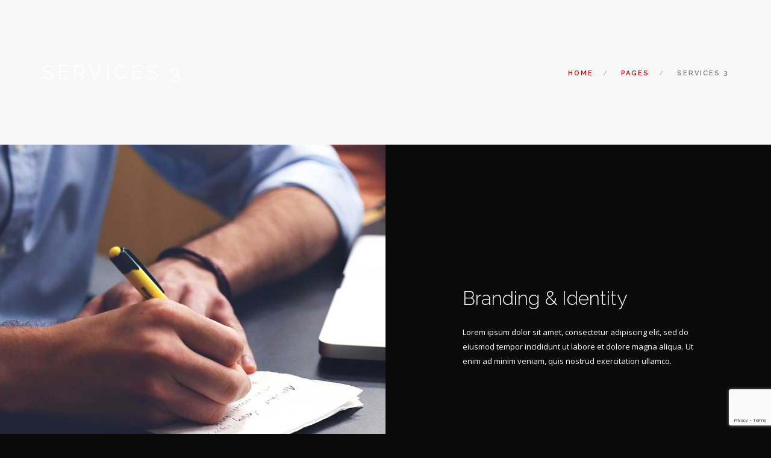

--- FILE ---
content_type: text/html; charset=utf-8
request_url: https://www.google.com/recaptcha/api2/anchor?ar=1&k=6LcfxqcUAAAAAK6tH9cJ_zV0Ykw6Oq_Nj8w0sNaQ&co=aHR0cHM6Ly93d3cucmVkd2l6YXJkbWVkaWEuY29tOjQ0Mw..&hl=en&v=PoyoqOPhxBO7pBk68S4YbpHZ&size=invisible&anchor-ms=20000&execute-ms=30000&cb=ne6h7yp3zrdg
body_size: 48666
content:
<!DOCTYPE HTML><html dir="ltr" lang="en"><head><meta http-equiv="Content-Type" content="text/html; charset=UTF-8">
<meta http-equiv="X-UA-Compatible" content="IE=edge">
<title>reCAPTCHA</title>
<style type="text/css">
/* cyrillic-ext */
@font-face {
  font-family: 'Roboto';
  font-style: normal;
  font-weight: 400;
  font-stretch: 100%;
  src: url(//fonts.gstatic.com/s/roboto/v48/KFO7CnqEu92Fr1ME7kSn66aGLdTylUAMa3GUBHMdazTgWw.woff2) format('woff2');
  unicode-range: U+0460-052F, U+1C80-1C8A, U+20B4, U+2DE0-2DFF, U+A640-A69F, U+FE2E-FE2F;
}
/* cyrillic */
@font-face {
  font-family: 'Roboto';
  font-style: normal;
  font-weight: 400;
  font-stretch: 100%;
  src: url(//fonts.gstatic.com/s/roboto/v48/KFO7CnqEu92Fr1ME7kSn66aGLdTylUAMa3iUBHMdazTgWw.woff2) format('woff2');
  unicode-range: U+0301, U+0400-045F, U+0490-0491, U+04B0-04B1, U+2116;
}
/* greek-ext */
@font-face {
  font-family: 'Roboto';
  font-style: normal;
  font-weight: 400;
  font-stretch: 100%;
  src: url(//fonts.gstatic.com/s/roboto/v48/KFO7CnqEu92Fr1ME7kSn66aGLdTylUAMa3CUBHMdazTgWw.woff2) format('woff2');
  unicode-range: U+1F00-1FFF;
}
/* greek */
@font-face {
  font-family: 'Roboto';
  font-style: normal;
  font-weight: 400;
  font-stretch: 100%;
  src: url(//fonts.gstatic.com/s/roboto/v48/KFO7CnqEu92Fr1ME7kSn66aGLdTylUAMa3-UBHMdazTgWw.woff2) format('woff2');
  unicode-range: U+0370-0377, U+037A-037F, U+0384-038A, U+038C, U+038E-03A1, U+03A3-03FF;
}
/* math */
@font-face {
  font-family: 'Roboto';
  font-style: normal;
  font-weight: 400;
  font-stretch: 100%;
  src: url(//fonts.gstatic.com/s/roboto/v48/KFO7CnqEu92Fr1ME7kSn66aGLdTylUAMawCUBHMdazTgWw.woff2) format('woff2');
  unicode-range: U+0302-0303, U+0305, U+0307-0308, U+0310, U+0312, U+0315, U+031A, U+0326-0327, U+032C, U+032F-0330, U+0332-0333, U+0338, U+033A, U+0346, U+034D, U+0391-03A1, U+03A3-03A9, U+03B1-03C9, U+03D1, U+03D5-03D6, U+03F0-03F1, U+03F4-03F5, U+2016-2017, U+2034-2038, U+203C, U+2040, U+2043, U+2047, U+2050, U+2057, U+205F, U+2070-2071, U+2074-208E, U+2090-209C, U+20D0-20DC, U+20E1, U+20E5-20EF, U+2100-2112, U+2114-2115, U+2117-2121, U+2123-214F, U+2190, U+2192, U+2194-21AE, U+21B0-21E5, U+21F1-21F2, U+21F4-2211, U+2213-2214, U+2216-22FF, U+2308-230B, U+2310, U+2319, U+231C-2321, U+2336-237A, U+237C, U+2395, U+239B-23B7, U+23D0, U+23DC-23E1, U+2474-2475, U+25AF, U+25B3, U+25B7, U+25BD, U+25C1, U+25CA, U+25CC, U+25FB, U+266D-266F, U+27C0-27FF, U+2900-2AFF, U+2B0E-2B11, U+2B30-2B4C, U+2BFE, U+3030, U+FF5B, U+FF5D, U+1D400-1D7FF, U+1EE00-1EEFF;
}
/* symbols */
@font-face {
  font-family: 'Roboto';
  font-style: normal;
  font-weight: 400;
  font-stretch: 100%;
  src: url(//fonts.gstatic.com/s/roboto/v48/KFO7CnqEu92Fr1ME7kSn66aGLdTylUAMaxKUBHMdazTgWw.woff2) format('woff2');
  unicode-range: U+0001-000C, U+000E-001F, U+007F-009F, U+20DD-20E0, U+20E2-20E4, U+2150-218F, U+2190, U+2192, U+2194-2199, U+21AF, U+21E6-21F0, U+21F3, U+2218-2219, U+2299, U+22C4-22C6, U+2300-243F, U+2440-244A, U+2460-24FF, U+25A0-27BF, U+2800-28FF, U+2921-2922, U+2981, U+29BF, U+29EB, U+2B00-2BFF, U+4DC0-4DFF, U+FFF9-FFFB, U+10140-1018E, U+10190-1019C, U+101A0, U+101D0-101FD, U+102E0-102FB, U+10E60-10E7E, U+1D2C0-1D2D3, U+1D2E0-1D37F, U+1F000-1F0FF, U+1F100-1F1AD, U+1F1E6-1F1FF, U+1F30D-1F30F, U+1F315, U+1F31C, U+1F31E, U+1F320-1F32C, U+1F336, U+1F378, U+1F37D, U+1F382, U+1F393-1F39F, U+1F3A7-1F3A8, U+1F3AC-1F3AF, U+1F3C2, U+1F3C4-1F3C6, U+1F3CA-1F3CE, U+1F3D4-1F3E0, U+1F3ED, U+1F3F1-1F3F3, U+1F3F5-1F3F7, U+1F408, U+1F415, U+1F41F, U+1F426, U+1F43F, U+1F441-1F442, U+1F444, U+1F446-1F449, U+1F44C-1F44E, U+1F453, U+1F46A, U+1F47D, U+1F4A3, U+1F4B0, U+1F4B3, U+1F4B9, U+1F4BB, U+1F4BF, U+1F4C8-1F4CB, U+1F4D6, U+1F4DA, U+1F4DF, U+1F4E3-1F4E6, U+1F4EA-1F4ED, U+1F4F7, U+1F4F9-1F4FB, U+1F4FD-1F4FE, U+1F503, U+1F507-1F50B, U+1F50D, U+1F512-1F513, U+1F53E-1F54A, U+1F54F-1F5FA, U+1F610, U+1F650-1F67F, U+1F687, U+1F68D, U+1F691, U+1F694, U+1F698, U+1F6AD, U+1F6B2, U+1F6B9-1F6BA, U+1F6BC, U+1F6C6-1F6CF, U+1F6D3-1F6D7, U+1F6E0-1F6EA, U+1F6F0-1F6F3, U+1F6F7-1F6FC, U+1F700-1F7FF, U+1F800-1F80B, U+1F810-1F847, U+1F850-1F859, U+1F860-1F887, U+1F890-1F8AD, U+1F8B0-1F8BB, U+1F8C0-1F8C1, U+1F900-1F90B, U+1F93B, U+1F946, U+1F984, U+1F996, U+1F9E9, U+1FA00-1FA6F, U+1FA70-1FA7C, U+1FA80-1FA89, U+1FA8F-1FAC6, U+1FACE-1FADC, U+1FADF-1FAE9, U+1FAF0-1FAF8, U+1FB00-1FBFF;
}
/* vietnamese */
@font-face {
  font-family: 'Roboto';
  font-style: normal;
  font-weight: 400;
  font-stretch: 100%;
  src: url(//fonts.gstatic.com/s/roboto/v48/KFO7CnqEu92Fr1ME7kSn66aGLdTylUAMa3OUBHMdazTgWw.woff2) format('woff2');
  unicode-range: U+0102-0103, U+0110-0111, U+0128-0129, U+0168-0169, U+01A0-01A1, U+01AF-01B0, U+0300-0301, U+0303-0304, U+0308-0309, U+0323, U+0329, U+1EA0-1EF9, U+20AB;
}
/* latin-ext */
@font-face {
  font-family: 'Roboto';
  font-style: normal;
  font-weight: 400;
  font-stretch: 100%;
  src: url(//fonts.gstatic.com/s/roboto/v48/KFO7CnqEu92Fr1ME7kSn66aGLdTylUAMa3KUBHMdazTgWw.woff2) format('woff2');
  unicode-range: U+0100-02BA, U+02BD-02C5, U+02C7-02CC, U+02CE-02D7, U+02DD-02FF, U+0304, U+0308, U+0329, U+1D00-1DBF, U+1E00-1E9F, U+1EF2-1EFF, U+2020, U+20A0-20AB, U+20AD-20C0, U+2113, U+2C60-2C7F, U+A720-A7FF;
}
/* latin */
@font-face {
  font-family: 'Roboto';
  font-style: normal;
  font-weight: 400;
  font-stretch: 100%;
  src: url(//fonts.gstatic.com/s/roboto/v48/KFO7CnqEu92Fr1ME7kSn66aGLdTylUAMa3yUBHMdazQ.woff2) format('woff2');
  unicode-range: U+0000-00FF, U+0131, U+0152-0153, U+02BB-02BC, U+02C6, U+02DA, U+02DC, U+0304, U+0308, U+0329, U+2000-206F, U+20AC, U+2122, U+2191, U+2193, U+2212, U+2215, U+FEFF, U+FFFD;
}
/* cyrillic-ext */
@font-face {
  font-family: 'Roboto';
  font-style: normal;
  font-weight: 500;
  font-stretch: 100%;
  src: url(//fonts.gstatic.com/s/roboto/v48/KFO7CnqEu92Fr1ME7kSn66aGLdTylUAMa3GUBHMdazTgWw.woff2) format('woff2');
  unicode-range: U+0460-052F, U+1C80-1C8A, U+20B4, U+2DE0-2DFF, U+A640-A69F, U+FE2E-FE2F;
}
/* cyrillic */
@font-face {
  font-family: 'Roboto';
  font-style: normal;
  font-weight: 500;
  font-stretch: 100%;
  src: url(//fonts.gstatic.com/s/roboto/v48/KFO7CnqEu92Fr1ME7kSn66aGLdTylUAMa3iUBHMdazTgWw.woff2) format('woff2');
  unicode-range: U+0301, U+0400-045F, U+0490-0491, U+04B0-04B1, U+2116;
}
/* greek-ext */
@font-face {
  font-family: 'Roboto';
  font-style: normal;
  font-weight: 500;
  font-stretch: 100%;
  src: url(//fonts.gstatic.com/s/roboto/v48/KFO7CnqEu92Fr1ME7kSn66aGLdTylUAMa3CUBHMdazTgWw.woff2) format('woff2');
  unicode-range: U+1F00-1FFF;
}
/* greek */
@font-face {
  font-family: 'Roboto';
  font-style: normal;
  font-weight: 500;
  font-stretch: 100%;
  src: url(//fonts.gstatic.com/s/roboto/v48/KFO7CnqEu92Fr1ME7kSn66aGLdTylUAMa3-UBHMdazTgWw.woff2) format('woff2');
  unicode-range: U+0370-0377, U+037A-037F, U+0384-038A, U+038C, U+038E-03A1, U+03A3-03FF;
}
/* math */
@font-face {
  font-family: 'Roboto';
  font-style: normal;
  font-weight: 500;
  font-stretch: 100%;
  src: url(//fonts.gstatic.com/s/roboto/v48/KFO7CnqEu92Fr1ME7kSn66aGLdTylUAMawCUBHMdazTgWw.woff2) format('woff2');
  unicode-range: U+0302-0303, U+0305, U+0307-0308, U+0310, U+0312, U+0315, U+031A, U+0326-0327, U+032C, U+032F-0330, U+0332-0333, U+0338, U+033A, U+0346, U+034D, U+0391-03A1, U+03A3-03A9, U+03B1-03C9, U+03D1, U+03D5-03D6, U+03F0-03F1, U+03F4-03F5, U+2016-2017, U+2034-2038, U+203C, U+2040, U+2043, U+2047, U+2050, U+2057, U+205F, U+2070-2071, U+2074-208E, U+2090-209C, U+20D0-20DC, U+20E1, U+20E5-20EF, U+2100-2112, U+2114-2115, U+2117-2121, U+2123-214F, U+2190, U+2192, U+2194-21AE, U+21B0-21E5, U+21F1-21F2, U+21F4-2211, U+2213-2214, U+2216-22FF, U+2308-230B, U+2310, U+2319, U+231C-2321, U+2336-237A, U+237C, U+2395, U+239B-23B7, U+23D0, U+23DC-23E1, U+2474-2475, U+25AF, U+25B3, U+25B7, U+25BD, U+25C1, U+25CA, U+25CC, U+25FB, U+266D-266F, U+27C0-27FF, U+2900-2AFF, U+2B0E-2B11, U+2B30-2B4C, U+2BFE, U+3030, U+FF5B, U+FF5D, U+1D400-1D7FF, U+1EE00-1EEFF;
}
/* symbols */
@font-face {
  font-family: 'Roboto';
  font-style: normal;
  font-weight: 500;
  font-stretch: 100%;
  src: url(//fonts.gstatic.com/s/roboto/v48/KFO7CnqEu92Fr1ME7kSn66aGLdTylUAMaxKUBHMdazTgWw.woff2) format('woff2');
  unicode-range: U+0001-000C, U+000E-001F, U+007F-009F, U+20DD-20E0, U+20E2-20E4, U+2150-218F, U+2190, U+2192, U+2194-2199, U+21AF, U+21E6-21F0, U+21F3, U+2218-2219, U+2299, U+22C4-22C6, U+2300-243F, U+2440-244A, U+2460-24FF, U+25A0-27BF, U+2800-28FF, U+2921-2922, U+2981, U+29BF, U+29EB, U+2B00-2BFF, U+4DC0-4DFF, U+FFF9-FFFB, U+10140-1018E, U+10190-1019C, U+101A0, U+101D0-101FD, U+102E0-102FB, U+10E60-10E7E, U+1D2C0-1D2D3, U+1D2E0-1D37F, U+1F000-1F0FF, U+1F100-1F1AD, U+1F1E6-1F1FF, U+1F30D-1F30F, U+1F315, U+1F31C, U+1F31E, U+1F320-1F32C, U+1F336, U+1F378, U+1F37D, U+1F382, U+1F393-1F39F, U+1F3A7-1F3A8, U+1F3AC-1F3AF, U+1F3C2, U+1F3C4-1F3C6, U+1F3CA-1F3CE, U+1F3D4-1F3E0, U+1F3ED, U+1F3F1-1F3F3, U+1F3F5-1F3F7, U+1F408, U+1F415, U+1F41F, U+1F426, U+1F43F, U+1F441-1F442, U+1F444, U+1F446-1F449, U+1F44C-1F44E, U+1F453, U+1F46A, U+1F47D, U+1F4A3, U+1F4B0, U+1F4B3, U+1F4B9, U+1F4BB, U+1F4BF, U+1F4C8-1F4CB, U+1F4D6, U+1F4DA, U+1F4DF, U+1F4E3-1F4E6, U+1F4EA-1F4ED, U+1F4F7, U+1F4F9-1F4FB, U+1F4FD-1F4FE, U+1F503, U+1F507-1F50B, U+1F50D, U+1F512-1F513, U+1F53E-1F54A, U+1F54F-1F5FA, U+1F610, U+1F650-1F67F, U+1F687, U+1F68D, U+1F691, U+1F694, U+1F698, U+1F6AD, U+1F6B2, U+1F6B9-1F6BA, U+1F6BC, U+1F6C6-1F6CF, U+1F6D3-1F6D7, U+1F6E0-1F6EA, U+1F6F0-1F6F3, U+1F6F7-1F6FC, U+1F700-1F7FF, U+1F800-1F80B, U+1F810-1F847, U+1F850-1F859, U+1F860-1F887, U+1F890-1F8AD, U+1F8B0-1F8BB, U+1F8C0-1F8C1, U+1F900-1F90B, U+1F93B, U+1F946, U+1F984, U+1F996, U+1F9E9, U+1FA00-1FA6F, U+1FA70-1FA7C, U+1FA80-1FA89, U+1FA8F-1FAC6, U+1FACE-1FADC, U+1FADF-1FAE9, U+1FAF0-1FAF8, U+1FB00-1FBFF;
}
/* vietnamese */
@font-face {
  font-family: 'Roboto';
  font-style: normal;
  font-weight: 500;
  font-stretch: 100%;
  src: url(//fonts.gstatic.com/s/roboto/v48/KFO7CnqEu92Fr1ME7kSn66aGLdTylUAMa3OUBHMdazTgWw.woff2) format('woff2');
  unicode-range: U+0102-0103, U+0110-0111, U+0128-0129, U+0168-0169, U+01A0-01A1, U+01AF-01B0, U+0300-0301, U+0303-0304, U+0308-0309, U+0323, U+0329, U+1EA0-1EF9, U+20AB;
}
/* latin-ext */
@font-face {
  font-family: 'Roboto';
  font-style: normal;
  font-weight: 500;
  font-stretch: 100%;
  src: url(//fonts.gstatic.com/s/roboto/v48/KFO7CnqEu92Fr1ME7kSn66aGLdTylUAMa3KUBHMdazTgWw.woff2) format('woff2');
  unicode-range: U+0100-02BA, U+02BD-02C5, U+02C7-02CC, U+02CE-02D7, U+02DD-02FF, U+0304, U+0308, U+0329, U+1D00-1DBF, U+1E00-1E9F, U+1EF2-1EFF, U+2020, U+20A0-20AB, U+20AD-20C0, U+2113, U+2C60-2C7F, U+A720-A7FF;
}
/* latin */
@font-face {
  font-family: 'Roboto';
  font-style: normal;
  font-weight: 500;
  font-stretch: 100%;
  src: url(//fonts.gstatic.com/s/roboto/v48/KFO7CnqEu92Fr1ME7kSn66aGLdTylUAMa3yUBHMdazQ.woff2) format('woff2');
  unicode-range: U+0000-00FF, U+0131, U+0152-0153, U+02BB-02BC, U+02C6, U+02DA, U+02DC, U+0304, U+0308, U+0329, U+2000-206F, U+20AC, U+2122, U+2191, U+2193, U+2212, U+2215, U+FEFF, U+FFFD;
}
/* cyrillic-ext */
@font-face {
  font-family: 'Roboto';
  font-style: normal;
  font-weight: 900;
  font-stretch: 100%;
  src: url(//fonts.gstatic.com/s/roboto/v48/KFO7CnqEu92Fr1ME7kSn66aGLdTylUAMa3GUBHMdazTgWw.woff2) format('woff2');
  unicode-range: U+0460-052F, U+1C80-1C8A, U+20B4, U+2DE0-2DFF, U+A640-A69F, U+FE2E-FE2F;
}
/* cyrillic */
@font-face {
  font-family: 'Roboto';
  font-style: normal;
  font-weight: 900;
  font-stretch: 100%;
  src: url(//fonts.gstatic.com/s/roboto/v48/KFO7CnqEu92Fr1ME7kSn66aGLdTylUAMa3iUBHMdazTgWw.woff2) format('woff2');
  unicode-range: U+0301, U+0400-045F, U+0490-0491, U+04B0-04B1, U+2116;
}
/* greek-ext */
@font-face {
  font-family: 'Roboto';
  font-style: normal;
  font-weight: 900;
  font-stretch: 100%;
  src: url(//fonts.gstatic.com/s/roboto/v48/KFO7CnqEu92Fr1ME7kSn66aGLdTylUAMa3CUBHMdazTgWw.woff2) format('woff2');
  unicode-range: U+1F00-1FFF;
}
/* greek */
@font-face {
  font-family: 'Roboto';
  font-style: normal;
  font-weight: 900;
  font-stretch: 100%;
  src: url(//fonts.gstatic.com/s/roboto/v48/KFO7CnqEu92Fr1ME7kSn66aGLdTylUAMa3-UBHMdazTgWw.woff2) format('woff2');
  unicode-range: U+0370-0377, U+037A-037F, U+0384-038A, U+038C, U+038E-03A1, U+03A3-03FF;
}
/* math */
@font-face {
  font-family: 'Roboto';
  font-style: normal;
  font-weight: 900;
  font-stretch: 100%;
  src: url(//fonts.gstatic.com/s/roboto/v48/KFO7CnqEu92Fr1ME7kSn66aGLdTylUAMawCUBHMdazTgWw.woff2) format('woff2');
  unicode-range: U+0302-0303, U+0305, U+0307-0308, U+0310, U+0312, U+0315, U+031A, U+0326-0327, U+032C, U+032F-0330, U+0332-0333, U+0338, U+033A, U+0346, U+034D, U+0391-03A1, U+03A3-03A9, U+03B1-03C9, U+03D1, U+03D5-03D6, U+03F0-03F1, U+03F4-03F5, U+2016-2017, U+2034-2038, U+203C, U+2040, U+2043, U+2047, U+2050, U+2057, U+205F, U+2070-2071, U+2074-208E, U+2090-209C, U+20D0-20DC, U+20E1, U+20E5-20EF, U+2100-2112, U+2114-2115, U+2117-2121, U+2123-214F, U+2190, U+2192, U+2194-21AE, U+21B0-21E5, U+21F1-21F2, U+21F4-2211, U+2213-2214, U+2216-22FF, U+2308-230B, U+2310, U+2319, U+231C-2321, U+2336-237A, U+237C, U+2395, U+239B-23B7, U+23D0, U+23DC-23E1, U+2474-2475, U+25AF, U+25B3, U+25B7, U+25BD, U+25C1, U+25CA, U+25CC, U+25FB, U+266D-266F, U+27C0-27FF, U+2900-2AFF, U+2B0E-2B11, U+2B30-2B4C, U+2BFE, U+3030, U+FF5B, U+FF5D, U+1D400-1D7FF, U+1EE00-1EEFF;
}
/* symbols */
@font-face {
  font-family: 'Roboto';
  font-style: normal;
  font-weight: 900;
  font-stretch: 100%;
  src: url(//fonts.gstatic.com/s/roboto/v48/KFO7CnqEu92Fr1ME7kSn66aGLdTylUAMaxKUBHMdazTgWw.woff2) format('woff2');
  unicode-range: U+0001-000C, U+000E-001F, U+007F-009F, U+20DD-20E0, U+20E2-20E4, U+2150-218F, U+2190, U+2192, U+2194-2199, U+21AF, U+21E6-21F0, U+21F3, U+2218-2219, U+2299, U+22C4-22C6, U+2300-243F, U+2440-244A, U+2460-24FF, U+25A0-27BF, U+2800-28FF, U+2921-2922, U+2981, U+29BF, U+29EB, U+2B00-2BFF, U+4DC0-4DFF, U+FFF9-FFFB, U+10140-1018E, U+10190-1019C, U+101A0, U+101D0-101FD, U+102E0-102FB, U+10E60-10E7E, U+1D2C0-1D2D3, U+1D2E0-1D37F, U+1F000-1F0FF, U+1F100-1F1AD, U+1F1E6-1F1FF, U+1F30D-1F30F, U+1F315, U+1F31C, U+1F31E, U+1F320-1F32C, U+1F336, U+1F378, U+1F37D, U+1F382, U+1F393-1F39F, U+1F3A7-1F3A8, U+1F3AC-1F3AF, U+1F3C2, U+1F3C4-1F3C6, U+1F3CA-1F3CE, U+1F3D4-1F3E0, U+1F3ED, U+1F3F1-1F3F3, U+1F3F5-1F3F7, U+1F408, U+1F415, U+1F41F, U+1F426, U+1F43F, U+1F441-1F442, U+1F444, U+1F446-1F449, U+1F44C-1F44E, U+1F453, U+1F46A, U+1F47D, U+1F4A3, U+1F4B0, U+1F4B3, U+1F4B9, U+1F4BB, U+1F4BF, U+1F4C8-1F4CB, U+1F4D6, U+1F4DA, U+1F4DF, U+1F4E3-1F4E6, U+1F4EA-1F4ED, U+1F4F7, U+1F4F9-1F4FB, U+1F4FD-1F4FE, U+1F503, U+1F507-1F50B, U+1F50D, U+1F512-1F513, U+1F53E-1F54A, U+1F54F-1F5FA, U+1F610, U+1F650-1F67F, U+1F687, U+1F68D, U+1F691, U+1F694, U+1F698, U+1F6AD, U+1F6B2, U+1F6B9-1F6BA, U+1F6BC, U+1F6C6-1F6CF, U+1F6D3-1F6D7, U+1F6E0-1F6EA, U+1F6F0-1F6F3, U+1F6F7-1F6FC, U+1F700-1F7FF, U+1F800-1F80B, U+1F810-1F847, U+1F850-1F859, U+1F860-1F887, U+1F890-1F8AD, U+1F8B0-1F8BB, U+1F8C0-1F8C1, U+1F900-1F90B, U+1F93B, U+1F946, U+1F984, U+1F996, U+1F9E9, U+1FA00-1FA6F, U+1FA70-1FA7C, U+1FA80-1FA89, U+1FA8F-1FAC6, U+1FACE-1FADC, U+1FADF-1FAE9, U+1FAF0-1FAF8, U+1FB00-1FBFF;
}
/* vietnamese */
@font-face {
  font-family: 'Roboto';
  font-style: normal;
  font-weight: 900;
  font-stretch: 100%;
  src: url(//fonts.gstatic.com/s/roboto/v48/KFO7CnqEu92Fr1ME7kSn66aGLdTylUAMa3OUBHMdazTgWw.woff2) format('woff2');
  unicode-range: U+0102-0103, U+0110-0111, U+0128-0129, U+0168-0169, U+01A0-01A1, U+01AF-01B0, U+0300-0301, U+0303-0304, U+0308-0309, U+0323, U+0329, U+1EA0-1EF9, U+20AB;
}
/* latin-ext */
@font-face {
  font-family: 'Roboto';
  font-style: normal;
  font-weight: 900;
  font-stretch: 100%;
  src: url(//fonts.gstatic.com/s/roboto/v48/KFO7CnqEu92Fr1ME7kSn66aGLdTylUAMa3KUBHMdazTgWw.woff2) format('woff2');
  unicode-range: U+0100-02BA, U+02BD-02C5, U+02C7-02CC, U+02CE-02D7, U+02DD-02FF, U+0304, U+0308, U+0329, U+1D00-1DBF, U+1E00-1E9F, U+1EF2-1EFF, U+2020, U+20A0-20AB, U+20AD-20C0, U+2113, U+2C60-2C7F, U+A720-A7FF;
}
/* latin */
@font-face {
  font-family: 'Roboto';
  font-style: normal;
  font-weight: 900;
  font-stretch: 100%;
  src: url(//fonts.gstatic.com/s/roboto/v48/KFO7CnqEu92Fr1ME7kSn66aGLdTylUAMa3yUBHMdazQ.woff2) format('woff2');
  unicode-range: U+0000-00FF, U+0131, U+0152-0153, U+02BB-02BC, U+02C6, U+02DA, U+02DC, U+0304, U+0308, U+0329, U+2000-206F, U+20AC, U+2122, U+2191, U+2193, U+2212, U+2215, U+FEFF, U+FFFD;
}

</style>
<link rel="stylesheet" type="text/css" href="https://www.gstatic.com/recaptcha/releases/PoyoqOPhxBO7pBk68S4YbpHZ/styles__ltr.css">
<script nonce="yT3v6VXTXZ3FR-a5ZX2cOQ" type="text/javascript">window['__recaptcha_api'] = 'https://www.google.com/recaptcha/api2/';</script>
<script type="text/javascript" src="https://www.gstatic.com/recaptcha/releases/PoyoqOPhxBO7pBk68S4YbpHZ/recaptcha__en.js" nonce="yT3v6VXTXZ3FR-a5ZX2cOQ">
      
    </script></head>
<body><div id="rc-anchor-alert" class="rc-anchor-alert"></div>
<input type="hidden" id="recaptcha-token" value="[base64]">
<script type="text/javascript" nonce="yT3v6VXTXZ3FR-a5ZX2cOQ">
      recaptcha.anchor.Main.init("[\x22ainput\x22,[\x22bgdata\x22,\x22\x22,\[base64]/[base64]/[base64]/bmV3IHJbeF0oY1swXSk6RT09Mj9uZXcgclt4XShjWzBdLGNbMV0pOkU9PTM/bmV3IHJbeF0oY1swXSxjWzFdLGNbMl0pOkU9PTQ/[base64]/[base64]/[base64]/[base64]/[base64]/[base64]/[base64]/[base64]\x22,\[base64]\\u003d\x22,\x22w5zDo2/DiMOswqh3w6UUG2nCimo/[base64]/wpLDgSF2eRsVfcOMwoEFwoLCisKEaMONwqjCocKjwrfCkMObNSosFMKMBsKCYxgKO1HCsiN1wp0JWW/Dt8K4GcOWRcKbwrcjwprCojBUw7XCk8KwQ8OfNA7Du8KdwqF2TjHCjMKiZ2xnwqQuXMOfw7cBw6TCmwnCqzDCmhfDsMOoIsKNwoXDhDjDnsK8wpjDl1pxHcKGKMKrw63DgUXDvcK1ecKVw7/[base64]/ajx0WMOrw7Y+BDTCocOBBcOJw6QJcGTDhBfCm2HCscKxwoDDunN/VGoHw4dpIzbDjQtFwpc+F8KOw7nDhUTCgMOHw7FlwoXCjcK3QsKWS1XCgsOdw7nDm8Ogd8OQw6PCkcKFw6cXwrQ1wrVxwo/CpsOGw4kXwqrDncKbw57CqzRaFsOiUsOgT1LDjncCw4PCmmQlw5bDkzdgwqgYw7jCvw7DtHhUMMKEwqpKPsOmHsKxJ8KLwqgiw6nCigrCr8OgElQyHAHDkUvCjAp0wqRcWcOzFFhrc8O8wpHChH5QwoN4wqfCkDlOw6TDvU0/YhPCu8O9wpw0fcOyw57Ci8OgwoxPJW/Dkn8dOFgdCcOCL3NWUWDCssOPRxdoblpzw4XCrcO7wofCuMOrdn0ILsKqwqg6wpYiw63Di8KsBjzDpRF4XcOdUBnCncKYLhfDmsONLsKAw7NMwpLDkinDgl/CqgzCknHCukfDosK8DA8Sw4N7w4QYAsKpUcKSNwREJBzCpz/DkRnDs2bDvGbDq8KTwoFfwonCsMKtHGnDnCrCm8KuGTTCm3XDnMKtw7khFsKBEGopw4PCgGrDhwzDrcKLScOhwqfDmD8GTkbCojPDi1rCnjIASyDChcOmwosRw5TDrMK4Rw/CsQROKmTDtcKowoLDpn/DlsOFEQTDp8OSDHJwwpJnw7zDhMK/UGrCrcOvGD85WcKPFzXDsiPDtcOkNWvCniI0AMK6wovCqsK8WMOow4fCmChDwqdew650TBbDjMOoMsKdwodlCH5MCRlPDsKhWwNtXB3Djw9NQxxawrLCnwTCoMK7w6LDusOkw54/[base64]/Du8OaZcOQw7MBKhcPKwDDogtqwo/DksO8PRXDlcKJFi5bE8OQw4/DmsKsw7rCpyzCqMO4DXrCrsKZw6gOwonCuxXCu8OuFMOaw6RhBU4uwr3CrSB+WwHDoikTdzMjw4osw63DscOzw48JCiRhLRoMwqjDr3jDv0wEPcKMNgbDh8OtYCvDpR/DncKDQRgkfMKHw5jDsV8ww7HCgcOQdsOEw5nCtsOsw6Qaw5nDocK2YRfCsUB6wpHDmMOEw5E2JAfDhcO4U8Kcw5UxCcOVw4PCh8OUw5nCj8OhPcOcwr3DpsKQMQYJV1FQEGJRwrYaRwVwKX4xPcKlEMOBWFrDh8OZAxA/w7rDkj3Cg8KwB8OpFMO6wq/ClXQpawxmw5cbPsKFwohdOsOdw5/DimPCsTURw6nDpWNTw59xKXNgwpfClcOrFz3Dq8OZMsOidsKpUsOMw6XCiSTDtMKmGcOGAF3DjQTCp8Olw4TCjws1CcKJwqooIl5hIm/Cjn9ic8K7w40FwqwBPxPClGbCrjEIw5NQwojDgsOdwrvCvMO5ODwAwo1CRsOHYg1NVhzCqmccdRB5w4gRZERPaxB/ZnpPBSgcw6ocDXjCgMOuTcOPwqbDvxHDn8OfFcO9LGlVwrjDp8K1ekYnwp44QcKLw4/[base64]/CnybDp8OoF8OASFxGIMOOBxIHwofCkcO0w61xVsKEYEDCqh/DgTHCs8KxGyRDW8OFw6HCtFLChsKuwqfDsXFte0XCtsOVw4bCucOSwr7CiT9Iwq3Dl8OZwpBhw5ABw7smKnoYw4LDo8KuCSzCqsOUYB/DtQDDksOnMWZ9wqcvwrB5w6VPw7nDuFgrw7IKC8Oxw4YJwpHDvC9LacOgwpfDtMOkCsOPeCZlXUo1SRjCj8ORSMOfBsOUw5YLUsOCLMOZR8KqP8KjwovCuQ3Drz1YQgXCjsK+aWnCmMOGw5jChsKFbSTDmMOxRB1YVH/DpXNbwobCtsK2d8OwWsOfw5vDhSvCrE5nw4vDjcK2BjTDglQ4YEXClVQQHx8TQnXCuTJSwpkLwowGcy5zwpBqFsKQRcKPMcO6wr3Cs8KzwoPCimHChhJxw7cVw5A/[base64]/wqrCkMOBwohYw6smWzrDkDFGwpdGw71tGBrCtyoxK8OZYTgeZS3DusKbwpvCtyLCrMKOw6QHKsOuDcO/[base64]/Ctmgkf0fDrhgVwpwmwoJnaX8GOcOvwprCtMKZwoJew5/[base64]/CsMKvYsOYwqAQIQocN8OdPUnDsRx+wrXCtMKmOW3DggnCuMOQC8KVa8KkZ8Ogwp7DnktmwoNDwrXCvy/DgcOqK8ODw4/Dg8O9w6dVwrlAw4lgAz/CvsOpGcKqCsOdA1PDsEDCosKzw6rDt0A/wphGwpHDhcO4wq9AwoPCkcKuecKLc8KPPsKbTl3Dg3Mowo7Dr0dzVAzCkcOxR2x/JcKcDMO3w4IyYTHDm8OxeMOFXmrDlnHCisOOw7nCgGdXwoEOwqdHw7PDniXCisKlPR95wrU0wpvCiMKBwobCk8K7w610worCkcKYw5XDrcOwwq7DqRzCinZjJDJjwprDk8Oaw6shQEcwfSfDgi84OcK/w6EQw7HDsMKsw5XDr8OYw4o9w5VcUsOVwrNFw49ZI8K3worCvmnDisOUw7HDjsKcMsKLUMKMwp5LecKURcOZVSbCrcKsw4DCvz3CsMOOw5APwp3Cv8OIwp/CkyVlwp7DtcOEFMOBGMOxIsOoQ8ONw6pbwrvCtcObw6nCj8Orw7PDqcOlYcKLw7ADw68tK8K1w5JywonDtltcSm4VwqNEw79BUR9dRcOqwqDCocKbw6zCiTDDiS8qCsO/JMOsVsO/wq7CpMOzX0rDpH1MZgbCosKoAMOYDUspVMOrN3jDkcOYBcK2wp7CjsO0MsKKw4bDkX7DqgrCiUbCusO9w5nDisO6E2YWD1tTFzTCtMOow6TCiMKkwqbDssOZbsK6FRFOJHUowrwfZcOjAhbDscKDwqlww4/[base64]/VU3DpMOkUSl8OcK/Xh4swoV0fHLDpsKhdcKVWn7DoljDt3YnKMOawrdYVE8vEEfDsMOJLXbCjcO4wotfY8KPw5fDrMKXZ8OJe8KNwqDCpsKZwozDqRptw6XCuMKgaMKYU8KEUcKuHmHCuy/DjsOyFsOpMgkDw4RPwqrCvBnDrjcAJcK5F3/Ch28PwrhuMW3DjxzCgwnCoWDDvMOCw5vDicODwo/Coz7DvXDDk8OBwoNaP8K6w7Mtw7bCqWMRwoNyK2/DuHzDqMKPwqMTIE3CggbCisKSbHDDnlVDD0URw5QNL8K2wr7DvMOAfcOZBxh2PAABwoUTw77Dv8K4e3o1UsOrw741w48GYE4LGkPDusKdURQ0dBrDosOnw6nDsW7Ci8OVUTVDIS/DvcOoKwDCtMOLw43DnB7DmS8vZcKnw4hpw7vDqwkOwpfDqndEBMOiw7Jfw61Aw6NkScKCbMKfJ8KxZcKmwrxdwpcFw7QlfMOVPsOCCsOvw4zCu8KMwprDsjRQw6bDlmUeBcOjecKAOMK8eMOXVmhVSMKSw5XDl8O5w4vCh8KSXG1uUMOXWzl3woTDocOrwo/CgcKsGcO9PS16TAAGWUVmCsOIdMK0w5rCucKMwqpVw5zCpsOgwoZwa8OxMcO6eMO8wosBw5nCrMOMwoTDgsOawqw7JUXCjlbCu8O/CknCucK0wojDhQbDuxDCuMKUwqhRHMOadMORw5jCqSjDggpJwpnDnsK3ZcO1w4fDosO5w5F7XsOZw4XDpMOWF8KnwrBoRsK2Yw/DtcKswpHCsxUcwqbDlsKsQUDDrVXDo8KZw5lIw7IhFMOUwo0lYsKoVUjCgMO6QU/Cu3fDhBl5YcOKdHnDhlLCqD7Cqn7CmWDDl2QJbsKGTMKbwqHDgcKlwpvCnxbDhU/Ckk3CmMK6wps+Mg7DmA3Cgw7Cs8OSGcOzw5tPwoYjVMODcml5w4RZUXgOwqzCncOKCMKNE1LDlGjCqMKSwqXCkChLwp7DvWvDgXspGgLDkk0kODvDiMOyA8OxwpgRwp0/[base64]/w7vCtcOzw5fCi8KlwpB2f0sywqvDkVrCgwhRLcKuYcKxwrzCtcO3w5AUwrbDgMKFw74nRHZ+SzkPwp0Sw4XChcOFQMK2DlPCosKFwoLCg8O4IcO7WcKeGsK0Y8O4ZQnDnCPCpRXDm27CncOZBgnDiE/DjMKew7Uowo7DsSZow6vDjMOvfcKZQmlMWEsIwpt9RcOdw7rDlCRjcsKswoYXwqt+KHXDlkR7eT8IJB3Dt1kNTmPDvi7DlQdbwp7CjDQiw4bCl8OJWFV7w6fDvsKpw59Nw5pow7trDcOYwp/CtybDgHfDvyJHw6zCjELDhcOzw4Enw6MCGcK0wqDCqMKYwoBxwpZaw6jDggvDgQJQe2rCisOlw4zDg8KrHcOrwrzDtGTDnMKtdsK4ISwnw7HCjsKLGg4JMMK5fjtFwq0awrRawqk5esKnMVTCq8Kzw6cLSMK9NzB/w6EEwqDCgwELU8OxEWzCgcK5N1DCucOKTwJXwrBzw74wIsKqw7rChMOHLMKJVXFYw5DDgcOSwq4oNsKRw4l8w67DoDskecOcdQnDgcOebyzDolfCrUTCj8KBwr3Do8KVIybCgsOXeQ9fwrdmCBxTw5cFc0nCqjLDiz4LG8OXfcKLw4LDk2vDtcOUw5/[base64]/Dtg5CJcKpDTLDjsObETXDjsOtXMKcCCQGw7jDucOneizCicO+WmvDrGg5wrdgwqJhwroFwpMswol6SHzDp3jDg8ONAXovNAPCpsKcwrU2cX/DrsO4ZwPCh2rDucKQAMOgJcK6AcKawrVGw7jDlV7CoCrCqjA/w7zCisKQcwoxw65SfcKQQcKTw7QsF8OgZRxuBEoewrpqKljChjbCgsKxbFLDpsO/[base64]/[base64]/DjsKew5IVBl3DqMODw6TCk8O3wrFjw6BSB2XDuVTDtAjCh8O8wozDn1QJK8KJwqLCuiVVFwfCjHs0wqBlAMOaXVsOXnbDtFhuw4xEwpfDpwjDlQMbwoRaKDDCmVTCtcO5w6x2aHHDjMK7wrfCisOPw5V/e8OEfC3DvMOQGgxNw70JdTdLXMOcJsOXHSPDuiQiVE/Cj25sw6UNOkLDssOjNsK8wpfDo2/ChsOMwprCu8O1GQQzwrLCssK/wqRHwp5xGsKrMMOHYsOmw6BfwrPDuT/[base64]/PHPDnXrCtE12w7cySC/DjcKhwq4sFMKVw5DDlG/DqkPCgxF6BMO8WsOYXsO/Lgs0NVtLwrYrwo/[base64]/Ds8OzwqLCtMOfSMKMCMKHf2IIwoQOw7xaI1DCs37CrU3CgcOHw7EqYsO6V0MYwqFAGsODRRJZw7bCpcKswrrCvMK8w59US8Oswr7DiFrDicOQUMOhazbCocO0djvCrMOcw7hbwozDisOKwpITaA/[base64]/Cr0d2wpAwMATDuAzCpcORw6nDmU/DnQDCj1FSTMKQwqzCkcKlw5vCiC4Mw4PCp8KPajfCmMKhw7DCs8ObUDYQwo3CjxURMUgTw6HDgMOPwpDCn0FRNUfDhQfDuMOHAMKGF1N/w7fCssOlCMKUw4lWw7R/[base64]/DosOkw4JTwrvCtQZ8ScKwScOYPGvDh8KtCxV0w54ARMOdXF3DgGspwo0fwoZuwr9XRR/CgznCjnHDmzfDmnfDrMO7DCV+RhAUwp7Dmm4cw4XCmMO/w54dwpDDpcOhImUDw6pdwppScMORCXrChEvDmMKUTGpmFGTDt8K/TQLCsXocw5sUw6c7PAMTJmPCtsKBW3vDt8KZEsKzd8OVwoBMUcKmYEQ7w6XCvnLDni4rw5MyEi1mw7tjwobDiU3DvWg/[base64]/Cv8KALWJnwp8kw4R2T8KSwrkJd8KHw6rDiDHDmXjDjjAsw4xzw43DqBTDkMKWSMOUwqjCjsKbw6sTaSzDghQCw591wpJuw5pRw71tDcOzHz3CmcKJw5vCr8KsEjtPwr1yGxd6w5XCvV/CumhoW8OFGgDDv3nDu8KlwrbDnRkXw5LCg8Kjw7BuS8Kjwr7DjDzDs0jDnxoVw7fDqGnDhywRPcObTcKuwrfCpn7DsBrDk8OcwoQPwrUKJ8O7w5wYw5USasKMwr8JD8Ogd29iGsOaDsOkTCBew5oMwpvChsOswqVVwo3Cqi/DjiVCaRnCjD/DhcKbw7R8wovDsQnCqDY3w4PCusKYw7bClg0Mw5DDq3bCjMKkXcKmw6rDiMOBwqHDnEoZwoxGwrPDssO8B8Kkw67CrD8QKg90e8OtwqNLWyIuwoMEVMKWw6/[base64]/AcOHw6jCqcO4w6LDjMO3w5t7w54qwr5xw7tIw5/CukZEw7VvdijCv8OGacKtw4cYw43DkDklw7B/w6XCr2rDmWvClcKgwp5bOsOWO8KQGRDCscKVSsOswqVlw57CvkhHwp48AnbDuCl8w74qPz1NWlzCoMKxwqHDl8O4USl/[base64]/H8KTw788Q0XCrgJAAh3CmX7CjCsMw7DCrxDDpMKIw7bCuCJUb8KRTXE5ScOgfcOGwovDlMKZw6IVw73CqMOBR0PDkmFuwq7DrCleUcK5w4BYwoXCkQ/Cr0Z9WCgjw6LCmMOxwoRww6YIwozCnMOoFDDDtcKFwrs/wqM2FsOadD3Ct8O4wpvCtcOUwrzCvzsnw5PDuTEIwpYsWDvCgcOhNCBZBBkFJsOaaMKiAUxcYMK3w6TDlUNcwpEOPWfDjmhcw4/Dq1rDmsKfITp5w7nCkz1uw6bCgRl4PmLCmQ7Dn0fCiMO0w7vDvMKKLyPDuhnDu8OuOxl1w4vCnF1Uwpk8aMKAacONaRhhwppcX8KcEEQEwqgCwqXDu8K2FsOIXwLCoSbCvH3DiWjDtMOiw6XDv8ObwpV+N8KBJXgGQQwCEBfDih3DngTCv2PDuFssO8KhMMK/wqjCuDHDu1rDr8K6WTjDrsKSO8OZwr7DmcK8c8OBQsO1w7MlNBolw7PDtyTCrcKdw6XDjCvCtGXClhxCw4rDqMOXw5FTa8KIw5/CizfDosOxFAjDksO/wqEmRhNDEMKIG3x8w717VMO5w4rChMK6LMKJw7TDhcKRwpDCvi5vwpZLwpkFw6HChsOGQU7CvGLCvMK3SxY+wqA0wqJSN8KOWzYewrnCi8OIw6k+IQQ/bcO0RMOkUsOdeTcLw5Ebw6JJbcO1Y8OrcMOlR8O6w5Jmw4LCrsK1w5/[base64]/DojttIiNXR1XDh8KUVMOxT8Knw6TDtsOHwqtXK8OxaMKbw5PDjsOgwqbCpAkbF8KzEjM6MMKiw7YZOsKgWMKbw5TClsK/VTtGN2rCvMOxUMKwLWQ+fkPDnMOqN2FMP2JKwrptw45bNMORwpxdw7rDrjpDXGPCrMKGw6ogwqA0BQobw5bDt8KSDMKNSzXCpMOowozChMKsw7zDu8KywqHCuhHDkcKTwoAOwqLCj8OiP3/CqDxJX8KKwq/DnsOZwqw5w4Z8cMO7wqBQBMKmX8Olwp/Dpm8OwoXDjcOxV8KZw5lSB0cnwpttw7bDsMOowpPDph3DsMO8M0bDjsKxw5LDl0QIwpVKwp1xCcK3w5E2w6fCqQQIHBdrw57DjUDCnXwGw4MOwo3Dh8KmJsKqwoU2w75TU8Ohw5Znwr8Tw63DjlLCicKBw5JGEDVvw5hxAALDkT3Ck35xEy5nw5d2G1B4wowEIMO/a8KswqnDqEvDksKewp/Dm8OOwr19eHPCqEA1w7MBM8O6wqTCgHdzKU3Cq8KeBcOFBgkfw4DClHfCgU1Aw6Vsw7LCmsKdYzV0K357dMO/cMK2c8KDw63CicOfw5A1wpsddWTCjsOGYAY0wqDDj8KqQncjf8K4U2nCo3FVwqwuNsKCw64Rwpc0CHZKUANnw4RUK8K1w4nCshEfVRDCpcKJUWzCg8Osw65uNU01QVjCkmfDtcKPw6HDmcOXB8Kuw4FVw4TCmcKpC8OrXMOUUmtCw71+FsOnwoEyw6fDl2/Dp8KeIcK/w7jCliLDi3PCg8ObYnh7wpkdaS/Cu17Dhj7DvcK2E3VrwrbDinbCnsKCw5HDoMKRKgUPRMOiwpPCpXnDs8OWJEFYwqMKw5jDsADDqTxFV8OXw4XCtMK8JkHDg8OBWj/Dl8KQVCLCucKaYgzCrDhpacKiGcOgwqXCn8Ofw4fCnlTDscK/wq9pC8OlwqV8wpbCrlvCjHLDs8KBFxvDojnChMOpHnrDoMOmw67CnXlYBsOUbw/DhMKifMOSdMKew7oywqZqwoDCv8K+wqjCicK5w4AAwqfCi8Orwp/DiW7Cvnd3DAJubS1Ew6AeKcO7wo1XworDsGQoI3jDkFAnw503wrt7w4zDtSfCg1c2w6bCriEewoDDhyrDvUBrwpABw4Msw6wjZknCn8KBYMO6wr/[base64]/Dv8KRMMO7wqzCmy4OwqMlDRnDrcKlVcO0AMK5O8KOw77CmWlaw6TCp8KXwpFOwo7Cv0jDpsKqMsOQw41dwo3CuBzCs39TRzDCnMKkw5hNbE7CuWbDksKeekHDlCMVPSjDvy7DhMO8w5s2Xi9nMMOtw5vCn0lGworCoMO4w6k8wp9Mw4oGwpQfLMK/[base64]/CnQPDqcOoPSbCsMO0cSXDu8K5w6grwpnCjytDwpzClnPDvC3Dt8KPw6XDr04gw7/Dq8KywoLDsFLCjMKJw43Dg8KKd8KzGyMdGsOiXlsGbVw9wp0iw6jDskDChVrDlcKIN1/CuEzCmMO5CcKhw4/ChcO3w7JRw6bDp1bCrGAaYFw1w5/Doh/[base64]/CgBY3QAvChVFfGsObEijDrMOpw45iGmXDk2LDoznDh8O5RcKnY8KQw7/DssOHwq4aDkptwonCnMOtE8ORFzAmw5Qiw4/DljMIw7zCgMKOwqPCtsKvw54YAxpLAMORf8Kcw5bCpMKXKTnDjsKTw5ABXcK4wrljw7Mlwo7CrcORIcKSJ2R0UsKwNBzCr8KwcWlBwoFKwqBiI8KSHMOWNElTw6EAwr/CmMKeInDDnMKpwoPCumoqG8OXe1gcIMOdFznCj8O4Y8KBe8KBCFTCniLDsMK/YA8TSghvwrMyaHNMw7bChS7Dow/[base64]/BcOzeW1BwodlPcKGfwLCoMK5PzrDt0Viwo9GTsO6FMOAw4k4cMK9XjnDnktfwrZYwqNuCXsTY8OkacKGwq4SWMK6UsK/OEAqwq/CjyrDg8KXwrN3LGIKUR8Bw4DDi8OWw5bDisOqbj/[base64]/aMKXw4PClcKzw6zDmSXCj8KPCBc+w5EVacKOwrR6c2XClUrDpl5YwqrCoi7CpljDkMKiYMOMw6JvwrzChn/Chk/[base64]/F8ORVH/DncOjG2TCmsKYG0TChMOyPMK8asOWwrIhw5QWw7lFwpbDuirCtMOPfsKKw5/Dgg/Dulk2IwvCl38AVHjDpSfCmHnDsj3DmsOEw4JHw6PCosOZwq0tw6AAfHo6woYwD8KtasO0G8KAwoEYw5tCw5XCvyrDgMKoZMKhw7bCtcO9w6A6RXHCgTDCm8O3wp/Cux9EWAZawoEsVMKQw7tFd8O+wqFCwq1WVcOVKghMwo3DgsKZL8OewrRKZz/[base64]/[base64]/[base64]/DvHTDtAdJPTzCvMOiwq8DeW5nw5/[base64]/CrcOpw7bCnMOjwp9qwroiORFVdARBw5zCmnHDrSfDkC/[base64]/DkwDDq8OQwptqwrHDkCgiw70BwqhdTMKbwrzCgFDDm8KbFsObLwJlT8OMPRjDgcOsF2s0McOABcOkw4ZkwpbCuSxOJMOKwoEUYHrDlsKNw7TCgMK0wpt+w7HCh0k4XcK/w4BufB/[base64]/DuMKvw4XClMOdDcKtw4/ChsOQwpdTw7bChMOsw6EVwobCucONw7/DkBYDw4rDryTDgMKBb2TCjhPCmArCpDIfVcKCPUzDuSZgw5hjw4J8woXDs0Q4wqplwobDvsKlw4ZDwqXDi8K5AzdxBMKJd8ODHsK4wprCnV/CqivCnwIRwpzChHfDtXA5TcKNw7/CncKkwrDCk8KIw47CicO5N8KxwoXCjw/[base64]/[base64]/[base64]/[base64]/CkcKtwrxGwqDDjMKzw6LDs8OQDCM2wpBcw6ArBxZ8w4JDGcOQPMOuwodewohIwp3CrcKNw6UMEMKTw7vCmsKFIGLDmcKySS1sw7pDPm3CuMOcLcO9woLDlcKjw6LDqCoOw6/[base64]/[base64]/Dh8KmwoDDswRlw417LcK2wqYtHMKuw6PClsKkasKyw7ggVlc2wrTDuMOnVgvDgMK1wp1dw6bDmQEJwqJXK8KBw7zCosKDAcK3ARfCsRZiFXLCqcKjE0rDpkjDo8KIworDhcOXw6I7ZjbDkm/Ck3gzwqNkQ8KhMsKIQW7CqMK4wo4qw7BnamfChmfChcK8OzloJwIHMAjCh8Ocwr0dw5vDs8OOwoopWHoLAR1KI8O7EcOnw7p2b8K6w5YXwq54w7zDhx/Dik7CjMKlX04iw4DDsBhXw53Cg8KDw7k4w5RyBsKDwqMvFsK4w6JEw5rDlcOsTcKQw4jDrcOlRcKTLcKqVcOvPy7Chw7DlBgQw7HCpBEFE2PCicOWKMOLw6ljwrBaUMOFwr7Du8KWfhvCgQslw6/DrxXDrFUiwoQDw77Cs3twaQ4ww7TDsX1jwqTCisKMw7wEwrAxw63CjcKHSAQ8CS7Dpy1SHMO7JMOmcXbCkcO5TnYiw4XDgsO3w53ChF/DucKlU3g4wolfw5nCgHHDvMOww7/CjMK/wrTDhsKNwqxgQcOOBGRPwqgedlRpw5J+wpLCicODw4tDBMKxfMO7I8KfH2vCtUjDtzMJw5PCq8OHMVQbWG/CnjAyKxzCoMK4QDTDux3DlSrDpFobwp1rVBzDiMOMR8K9wonCh8KFworDkFQlJcO1X2TDjsOmw7PCrwXDmQjCtsKsOMOeR8KhwqdCwofCkU5QGCwkw7xDwq8zK0NdIGtDw4g8w5l+w6vCi3A4DV7CrcKJw5sMw7Mxw5vDjcKowqXDq8OPUcO/aFx/w4Rvw7wcw5kZwoQ3wpnDgRzCmnnCksOaw5JLHWBHwpfDtsKQcMOdW18lwpM5OB8qTcODMD8EGMOSMMO/wpPDjsKVWz/Ck8OhQ1Bbf1UJw6vCjgfCkn/DjUx4S8KqeXTCtlBdUMO7HMOjN8ORw4zCh8K3LWgGw4TCjsO7w5QNfjxZREnCoTlhw5jCoMKCW3DCrkFFGzrDplzDjMKpJhpvDXzCi0ZMw55ZwqPDgMOdw4rDoHbDh8OFFcOXw5nDiAE9w6DCgEzDi2Z8amfDtylFwo0QQ8O/[base64]/wr7CoB9dWCB5KBXDqDRPwpQaQX5McD8Yw6Auw6XDsR8yL8KEaUXDqhnCkgLCtMKqasKXw5xzYzwswp4de0MbScKhCFcIw4/DmHEnw68wScK2bB4+I8KQwqbDjMOHw4/Di8OtN8KLwosOXMOGw4rDoMOHw4nCg2kpBD/DhHd8w4LCvVrDgQgFwqArGMKwwrfDt8O6w6nCmMKPEkbDn38Mw4LDucK8M8O7w7oCwqnDuHDDjS3DrVLCiFNvT8OWVCfClyM/w77DuCMMwrBnwpg7C0vCg8OtCMKtDsKxfMKLP8KscMOMAyZSG8OdTMOuZRh9w7LCoVDCg0nCqxfCs2LDp2ZOw7IiFsOCblxUwrrDjREgER/DsAQrwqzCi0PDtMKZw5jCoW4pw4PCjhA1wrzDvMOLwp7DpsO1FkHChcO1LiQJw5oxwq9Bw7nClh3CsnzDn0FyBMKuw4Y8W8K1woQWVXDDosOEHi5YDMObwo/DpDzDqQsROyxGw6zCj8OHUsOhw4x0w5AJwrMtw4JIcMKPw7/Ds8O3DCHDgcOgwp/DhMOGMV7Cq8KYwq/Co2zDvHvCuMOlYho6dsKuw4VAw6fDo1PDg8OzU8KTTALDlk3Dh8KOH8KZMQ0pw4QCfsOnwrstKcOfJxIvwrnCk8Onw75/wpc5ZUzDi38AwpjDocK1wq7DnMKDwo9RMDfCtMKkC2gKwp/[base64]/[base64]/[base64]/Cs8Owwq7DjzTDtEg7TUvCjRgvJcKRVsORw5MsU8OKYsOuHWYLw4DCqcK6TjHCiMOWwpw+XzXDk8Ovw4dlwqkjKMOfOcKNTS7Ct08/K8KNw6XClwtgeMK2BMOcw75uHsObwrAVAXcrwqo8MFrCs8O8w7RFeS7DuipIODbDqDFeIcOfwo7CpBc6w5zChcKIw5sRAMK/w6PDq8OqBsOyw6PDljzDnww6UMK5wp0aw6xHHMK+wpc0QsKaw7rClHFPRjfDqHg0SGx9w5zCilfCv8KZw5rDkWVVNcKhYgPCjlDCiz7DgRzDu0nDh8K4w73Duw95wopPIMOfwofCo2/[base64]/DtnbCvTbCgBTDjMOow5rDjcKDw4wdASobXhBAbSnCtULDo8Kpw7bDucK+UcKrw6xcMx3Cvhs1RQPDplBUZsOwLMO/Bx3Dj1/DtSHDhG/Dp0fDusKNFnlrwq7DtcOwIHrChsKMdsOgwox/wrvDt8OHwpjCrMKUw6fDjsO6GsK6WX/DvMK7EXZDw7fDh3vCqsKnDMOjwop2wo7CqMOtw44jwrLCg2kXIMOiw5cQDX0OUnwzSUsqVsO4w4BdaSXDqUfDty0VGiHCtMKjw4ZFaHZxwqshakRdDS9iwqZaw64QwoQqwofCownDqHTCux/ChxXDrQhISSgXX1/Cu1BSOcOswrXDo0nDmMKAeMOZZMOUw6DDicOfLcKOw4M7wpfDoC/[base64]/CmElaK13CmsObwprDusK9OFfCp3xAYEXCunvCnMKfOAzDnk8gwqLCnsOkw7HDrDrCs28Iw4PCpMOXw7k+wrvCqsKsZ8OYIMKaw4LCt8OpLjMKK0zCncOjOsOuwpAuLsKuI0bCpsO/BcKAdRzDlXHCuMOyw7nCvkzCrsKzK8Ogw4TCsBxNByrDqhgrwp/[base64]/DsMKaB8K2wrRyw5gWJmwWw5deFVbCkAPClSfDlFjDsyTDkWhow7jCgB3DvMOcw47CnjzCqcK9TjZ9wqFbwpI9wpzDqMOeewlRwqUZwoJwcMKzR8ORd8OqeUByTMK7FRfDisOLf8KQbTl9w47DjMOtw6vCp8K/Oksgw5geFAHDqgDDmcOrCsK4wojDvyzDp8Olw4BUw5oJwo9mwrlow67CqCxbw7MLLRBxwprDj8KCwrnCoMKHwrTDgcKbw4I7T2QubcKEw7UxQExvOhR0MEDDuMKrwooDIMKrw4M/S8KfXA7CsQHDrcKNwpXDpEUhw4/CpBB6NMOGw5DDlX08GMOpVljDmMK2wq7DhMKXO8KOe8Orw4jCixTCtwB+J27Dj8O6KMOzwpLCunXDocKBw5p+w7nCnWjCqmHCgMORQMOIw5Ate8OLw6DDi8OUw4xvwrPDp3XDqxNvTh0SFWAFaMOLaXvDky7DtMOsw7vDqsOFw54Aw4/CmB1swpl8wrbCmMKVdRkfMcKtZsO4bcOXwpnDtcOmw6fCmlvCkyVDNsOKHsKAccKWKsOLw6HChS4wwojCpj1vwq0bwrBZw5fDgsOhwrXDhW/[base64]/DkMKLw6DCtHTDnsO3w4zCpwLDjcOJeMKIw7fCsMOuXjtLwqLDn8OzZ2jDg3d2w5jDtSIDwrYRCWnDtlxKw7ARCiXCphHCokfDtlhLGnscPsOFw6taHMKnOADDgMO7wqrDgcO0QsOySMODwp/DpibCh8Ood21Sw4fDnH3DusK7HsKNEsOEwrDCt8KfTsK8wrrCm8OzaMKUw6HCm8KvwqLChcOZZXd2w7DDjAfDtcKWw4JadcKNw41SXMOdAcOEQQHCtMOpGMOPcMOpw4wTQ8KGwp/ChWtiwrEYDSg0UMO+SRbCuVwMPMOuScO+w5XDrCfChmXDsGcaw7jClWQyw7vCiSB6GyjDu8OKw5Qnw413ZD7CjG8Ywo7CsWEaL2jDn8Ocw7DCgGwSf8KjwoYpw4PCkMOGwq3DlMONLMKIwrcZOMOHbsK7ccOkE3B1wo3DgMKJbcK3eSQZL8OjGy/DrMOiw505fT7DjEjCiC3CuMO7wojCrQnCoAzCm8OIwr98wqhzwrwzwpzCtcKnwqXCmTxBw6x/WW/DocKFwoJzfVRfZXlJGn7DtsKoVigSJwRNJsOxFsOIEMOqSEzCt8ONOFPDkcOLKsK1w7jDliAsETcUwognZ8OJw6/CuBlLUcK/KTfCn8O5wokGwq5mbsKdUhnDhynDlTg8w4F4wonDj8K3wpbCuXQ8CGJcZsKWIsO7LcOKw47Duy8TwrrDmcOrKj4tIMOtZcOJwpjDpsOgAxfDsMKBw6w/[base64]/CmmkrwopOW8K3w44pwrxUw6UxPcKmw5fDhcK1w4ZaZkfDncOyJyoDGsK1e8OJAjrDhcOxA8KcDgpRccKLZWfCgsO2w5DDn8O1IDjCicOzw6bDlsKcGz0Dw7fCuxrCk0ILw6EQXsKKw74/wqc4W8KcwpHCvRfCgRt+w53CrMKXQSPDhcO3w64lJ8KnEiLDiFPCt8Knw7DDsA3CqcKedhvDgzXDpxI2VMKXw4Q1w48pw7gYwoR6w6gFYmVaIXtLU8KCw4DDj8KvU3bCuHzCpcKnw55uwp3CtcKrJzHCkHlfUcOsD8OgKgzDnCUFPsOAMDbCsE7DtXhWwoBoVA/DqSBYw5tqGS/DnULDk8K8dEjDlgPDtE7Dl8OjMg8WFHpmwppWwpBowpR9XVB4w6fCpMOqw47DlBtIwokAwr/Cg8OQwrEbwoDDsMKVQyYHwr5kN2tMwq3DlylCfcOUwpLCjGoTVh7Cp2FFw7/[base64]/CiQ3Dh8OBwqLDhcOWYMOeRMKdQ0Bfwptkw77CijjDhMOIBMOiw4dLw4PDnhtWNDrDkWvCkz1KwoDDsiomIxzDv8KCfjRJw451bcKcFl/DqCJ4C8O8w45dw6rDtsKZZTfDuMO2wolvP8KaDGHDsRoXwplVw4YCKmsIwrzDqMO8w5AcKk5JKxLCkMKSOsKzfMOdw6lWNCkZw5Ifw7XCskonw7DDi8KaJsOOKcKmYMKeTnTDi21Kf3DDvsKCwp9BMMOHw6zDkcKRbFfClx7DhcOmA8Kmw4ohwoLCrcORwq/Dg8KLdcOyw6nCsXcCU8ORwprCksOWKUrDs0g+PcOfJ3ZswpDDjMOIVlPDlW1je8KowqI3TG9oXCTDvMK0w6N1ccO5C33Cn33Do8OMw5gew5AEwrjCvGfDiXJqworCqMKsw7l6NsKqDsOYFwrDtcKAPnY/woFkGgszHUbCqcKRwosBN0pKEMO3wpjCinbDh8Ofw7B8w5Zlw7DDi8KLBk0eccOWCw/CiiDDmsOsw4hZEX/Cr8OAE2HDvMKkw6Mfw7FowrxZClHDu8ONMMKjXsKyYi1lwp/Dhm1UNT3CjktdCMKlLBRtwr/[base64]/DqhMiQ0PCuxjDtcOPw7EZw6jDmsOCwq/DuyvDohvCmg/DjMKbwpRKw6czWcKUwrVmSSI1UsKlJWwzEcKqwohDw6zCoxTDmUXDuVvDtsKGwo/Ci3XDt8KnwoTDk1DDj8OvwprCpxwlw5MJw4d3w4U2XWsXNMK2w7d9wpzDscK9woHDkcKYPC/Cr8K2OxcQVcOqf8KFUcOnw59wGMKgwq07N07DkcK0wqTCuEVywoLCp3LDsgPCuQYIKHZmwonCt07ChMKlXMO5wow+DsKnbMKNwp7CnntwSGoBC8K8w7FZwqdIwphuw6/DhDDCqsOqw6YMw5HCnUgJw5FEc8OKIEDCosK3w73CmQzDn8O/wofCuB5zwrlmwpUbw6R2w6xZF8OQBHTCo23CjMOxDW/CncKiwqHCpMOWFTJcw77DgkZNQjLDrk/DuBILwr5xwq7DtcOPGCoEwpNWU8KmHEjDtW5DKsKzwo3DgHTCssKQwp9YQVLDsgFEE2bDqgFnw6vCsVJZw4TCpsK6RVPCu8Ogw43DtzF/JG0gw7RQNGvCunU0wo7DnMK6wojDjyTCisOsRVXCuEPCs0ZrKiY/[base64]/DmUfDmHE/[base64]/CvsOKAXbCocOgwo7Dj07CkyEwwpcRw6bDh8ORXFh8NF/[base64]/CuAgXfsKGwqVDw6fClSvCvBBPW3/[base64]/[base64]/[base64]/Ix4bKcODwpEBLUYywpsAA8KowqU7LgvDvEvCo8KHw45QQcOYbsOlw4TCgsK6wo8BR8K5X8OnRMKiw5kBBsKKAAchS8KpMxzDqcOXw4daH8OHZifCmcKhw57DscKRwpU+ZWhWCRcbwq/CkHN9w5oEZVnDlj3DmMKtHMO1w4zDuyYdewPCojnDiUnDgcOwF8KJw5bDjRLCjn7Dn8O5Ylg6QMO8HMKTN2IDJUN0wqjCiw\\u003d\\u003d\x22],null,[\x22conf\x22,null,\x226LcfxqcUAAAAAK6tH9cJ_zV0Ykw6Oq_Nj8w0sNaQ\x22,0,null,null,null,1,[21,125,63,73,95,87,41,43,42,83,102,105,109,121],[1017145,652],0,null,null,null,null,0,null,0,null,700,1,null,0,\[base64]/76lBhnEnQkZnOKMAhmv8xEZ\x22,0,0,null,null,1,null,0,0,null,null,null,0],\x22https://www.redwizardmedia.com:443\x22,null,[3,1,1],null,null,null,1,3600,[\x22https://www.google.com/intl/en/policies/privacy/\x22,\x22https://www.google.com/intl/en/policies/terms/\x22],\x22liuBIbPen6U0Dn5Ct5NYny0rJUkPF8QHd/Pj8LkWI8A\\u003d\x22,1,0,null,1,1768991829818,0,0,[248],null,[87,188,202,30],\x22RC-eggWzT3PKZQx3w\x22,null,null,null,null,null,\x220dAFcWeA7F-_cZHUgVo6ZyXzotKB-uLphFL4PFVV9vUWuK3boj1ZKSxg60lQmLmwr0LsnNG-wSX1lOvNMrlAOUDJ6GwuLTQ4KdsQ\x22,1769074629825]");
    </script></body></html>